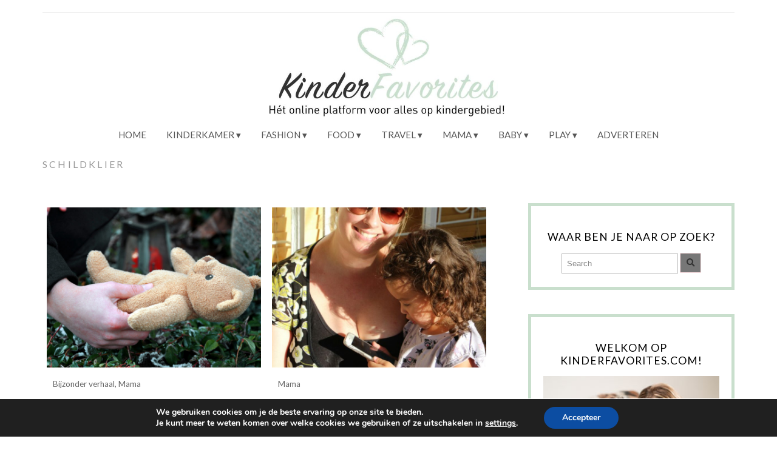

--- FILE ---
content_type: text/html; charset=UTF-8
request_url: https://kinderfavorites.com/tag/schildklier/
body_size: 17857
content:
<!DOCTYPE html>
<!--[if IE 7]><html id="ie7" lang="nl-NL"><![endif]-->
<!--[if IE 8]><html id="ie8" lang="nl-NL"><![endif]-->
<!--[if !(IE 7) | !(IE 8)  ]><!--><html lang="nl-NL"><!--<![endif]-->
<head>
<meta charset="UTF-8" />
<meta http-equiv="X-UA-Compatible" content="IE=Edge,chrome=1" />
<meta name="viewport" content="width=device-width, initial-scale=1.0" />
<link rel="profile" href="http://gmpg.org/xfn/11" />
<link rel="pingback" href="https://kinderfavorites.com/xmlrpc.php" />
<meta name='robots' content='index, follow, max-image-preview:large, max-snippet:-1, max-video-preview:-1' />

	<!-- This site is optimized with the Yoast SEO plugin v26.8 - https://yoast.com/product/yoast-seo-wordpress/ -->
	<title>Schildklier Archieven - Kinderfavorites.com</title>
	<link rel="canonical" href="https://kinderfavorites.com/tag/schildklier/" />
	<meta property="og:locale" content="nl_NL" />
	<meta property="og:type" content="article" />
	<meta property="og:title" content="Schildklier Archieven - Kinderfavorites.com" />
	<meta property="og:url" content="https://kinderfavorites.com/tag/schildklier/" />
	<meta property="og:site_name" content="Kinderfavorites.com" />
	<meta name="twitter:card" content="summary_large_image" />
	<script type="application/ld+json" class="yoast-schema-graph">{"@context":"https://schema.org","@graph":[{"@type":"CollectionPage","@id":"https://kinderfavorites.com/tag/schildklier/","url":"https://kinderfavorites.com/tag/schildklier/","name":"Schildklier Archieven - Kinderfavorites.com","isPartOf":{"@id":"https://kinderfavorites.com/#website"},"primaryImageOfPage":{"@id":"https://kinderfavorites.com/tag/schildklier/#primaryimage"},"image":{"@id":"https://kinderfavorites.com/tag/schildklier/#primaryimage"},"thumbnailUrl":"https://kinderfavorites.com/wp-content/uploads/2018/05/deel-2-groeiachterstand.jpg","breadcrumb":{"@id":"https://kinderfavorites.com/tag/schildklier/#breadcrumb"},"inLanguage":"nl-NL"},{"@type":"ImageObject","inLanguage":"nl-NL","@id":"https://kinderfavorites.com/tag/schildklier/#primaryimage","url":"https://kinderfavorites.com/wp-content/uploads/2018/05/deel-2-groeiachterstand.jpg","contentUrl":"https://kinderfavorites.com/wp-content/uploads/2018/05/deel-2-groeiachterstand.jpg","width":"1000","height":"664"},{"@type":"BreadcrumbList","@id":"https://kinderfavorites.com/tag/schildklier/#breadcrumb","itemListElement":[{"@type":"ListItem","position":1,"name":"Home","item":"https://kinderfavorites.com/"},{"@type":"ListItem","position":2,"name":"Schildklier"}]},{"@type":"WebSite","@id":"https://kinderfavorites.com/#website","url":"https://kinderfavorites.com/","name":"Kinderfavorites.com","description":"Het online platform voor alles op kindergebied!","publisher":{"@id":"https://kinderfavorites.com/#organization"},"potentialAction":[{"@type":"SearchAction","target":{"@type":"EntryPoint","urlTemplate":"https://kinderfavorites.com/?s={search_term_string}"},"query-input":{"@type":"PropertyValueSpecification","valueRequired":true,"valueName":"search_term_string"}}],"inLanguage":"nl-NL"},{"@type":"Organization","@id":"https://kinderfavorites.com/#organization","name":"Kinderfavorites","url":"https://kinderfavorites.com/","logo":{"@type":"ImageObject","inLanguage":"nl-NL","@id":"https://kinderfavorites.com/#/schema/logo/image/","url":"https://kinderfavorites.com/wp-content/uploads/Kinderfavorites-logo-vierkant.jpeg","contentUrl":"https://kinderfavorites.com/wp-content/uploads/Kinderfavorites-logo-vierkant.jpeg","width":960,"height":960,"caption":"Kinderfavorites"},"image":{"@id":"https://kinderfavorites.com/#/schema/logo/image/"},"sameAs":["https://www.facebook.com/Kinderfavorites/","https://www.instagram.com/kinderfavorites/","https://nl.pinterest.com/kinderfavorites/","https://www.youtube.com/channel/UCQN0x7XDc_7amNSJRxD_U0Q"]}]}</script>
	<!-- / Yoast SEO plugin. -->


<link rel='dns-prefetch' href='//www.googletagmanager.com' />
<link rel="alternate" type="application/rss+xml" title="Kinderfavorites.com &raquo; feed" href="https://kinderfavorites.com/feed/" />
<link rel="alternate" type="application/rss+xml" title="Kinderfavorites.com &raquo; reacties feed" href="https://kinderfavorites.com/comments/feed/" />
<link rel="alternate" type="application/rss+xml" title="Kinderfavorites.com &raquo; Schildklier tag feed" href="https://kinderfavorites.com/tag/schildklier/feed/" />
<style id='wp-img-auto-sizes-contain-inline-css' type='text/css'>
img:is([sizes=auto i],[sizes^="auto," i]){contain-intrinsic-size:3000px 1500px}
/*# sourceURL=wp-img-auto-sizes-contain-inline-css */
</style>
<link rel='stylesheet' id='ace-style-css' href='https://kinderfavorites.com/wp-content/themes/Isabelle/style.css?ver=6.9' type='text/css' media='all' />
<link rel='stylesheet' id='sbi_styles-css' href='https://kinderfavorites.com/wp-content/plugins/instagram-feed/css/sbi-styles.min.css?ver=6.10.0' type='text/css' media='all' />
<style id='wp-emoji-styles-inline-css' type='text/css'>

	img.wp-smiley, img.emoji {
		display: inline !important;
		border: none !important;
		box-shadow: none !important;
		height: 1em !important;
		width: 1em !important;
		margin: 0 0.07em !important;
		vertical-align: -0.1em !important;
		background: none !important;
		padding: 0 !important;
	}
/*# sourceURL=wp-emoji-styles-inline-css */
</style>
<style id='wp-block-library-inline-css' type='text/css'>
:root{--wp-block-synced-color:#7a00df;--wp-block-synced-color--rgb:122,0,223;--wp-bound-block-color:var(--wp-block-synced-color);--wp-editor-canvas-background:#ddd;--wp-admin-theme-color:#007cba;--wp-admin-theme-color--rgb:0,124,186;--wp-admin-theme-color-darker-10:#006ba1;--wp-admin-theme-color-darker-10--rgb:0,107,160.5;--wp-admin-theme-color-darker-20:#005a87;--wp-admin-theme-color-darker-20--rgb:0,90,135;--wp-admin-border-width-focus:2px}@media (min-resolution:192dpi){:root{--wp-admin-border-width-focus:1.5px}}.wp-element-button{cursor:pointer}:root .has-very-light-gray-background-color{background-color:#eee}:root .has-very-dark-gray-background-color{background-color:#313131}:root .has-very-light-gray-color{color:#eee}:root .has-very-dark-gray-color{color:#313131}:root .has-vivid-green-cyan-to-vivid-cyan-blue-gradient-background{background:linear-gradient(135deg,#00d084,#0693e3)}:root .has-purple-crush-gradient-background{background:linear-gradient(135deg,#34e2e4,#4721fb 50%,#ab1dfe)}:root .has-hazy-dawn-gradient-background{background:linear-gradient(135deg,#faaca8,#dad0ec)}:root .has-subdued-olive-gradient-background{background:linear-gradient(135deg,#fafae1,#67a671)}:root .has-atomic-cream-gradient-background{background:linear-gradient(135deg,#fdd79a,#004a59)}:root .has-nightshade-gradient-background{background:linear-gradient(135deg,#330968,#31cdcf)}:root .has-midnight-gradient-background{background:linear-gradient(135deg,#020381,#2874fc)}:root{--wp--preset--font-size--normal:16px;--wp--preset--font-size--huge:42px}.has-regular-font-size{font-size:1em}.has-larger-font-size{font-size:2.625em}.has-normal-font-size{font-size:var(--wp--preset--font-size--normal)}.has-huge-font-size{font-size:var(--wp--preset--font-size--huge)}.has-text-align-center{text-align:center}.has-text-align-left{text-align:left}.has-text-align-right{text-align:right}.has-fit-text{white-space:nowrap!important}#end-resizable-editor-section{display:none}.aligncenter{clear:both}.items-justified-left{justify-content:flex-start}.items-justified-center{justify-content:center}.items-justified-right{justify-content:flex-end}.items-justified-space-between{justify-content:space-between}.screen-reader-text{border:0;clip-path:inset(50%);height:1px;margin:-1px;overflow:hidden;padding:0;position:absolute;width:1px;word-wrap:normal!important}.screen-reader-text:focus{background-color:#ddd;clip-path:none;color:#444;display:block;font-size:1em;height:auto;left:5px;line-height:normal;padding:15px 23px 14px;text-decoration:none;top:5px;width:auto;z-index:100000}html :where(.has-border-color){border-style:solid}html :where([style*=border-top-color]){border-top-style:solid}html :where([style*=border-right-color]){border-right-style:solid}html :where([style*=border-bottom-color]){border-bottom-style:solid}html :where([style*=border-left-color]){border-left-style:solid}html :where([style*=border-width]){border-style:solid}html :where([style*=border-top-width]){border-top-style:solid}html :where([style*=border-right-width]){border-right-style:solid}html :where([style*=border-bottom-width]){border-bottom-style:solid}html :where([style*=border-left-width]){border-left-style:solid}html :where(img[class*=wp-image-]){height:auto;max-width:100%}:where(figure){margin:0 0 1em}html :where(.is-position-sticky){--wp-admin--admin-bar--position-offset:var(--wp-admin--admin-bar--height,0px)}@media screen and (max-width:600px){html :where(.is-position-sticky){--wp-admin--admin-bar--position-offset:0px}}

/*# sourceURL=wp-block-library-inline-css */
</style><style id='wp-block-image-inline-css' type='text/css'>
.wp-block-image>a,.wp-block-image>figure>a{display:inline-block}.wp-block-image img{box-sizing:border-box;height:auto;max-width:100%;vertical-align:bottom}@media not (prefers-reduced-motion){.wp-block-image img.hide{visibility:hidden}.wp-block-image img.show{animation:show-content-image .4s}}.wp-block-image[style*=border-radius] img,.wp-block-image[style*=border-radius]>a{border-radius:inherit}.wp-block-image.has-custom-border img{box-sizing:border-box}.wp-block-image.aligncenter{text-align:center}.wp-block-image.alignfull>a,.wp-block-image.alignwide>a{width:100%}.wp-block-image.alignfull img,.wp-block-image.alignwide img{height:auto;width:100%}.wp-block-image .aligncenter,.wp-block-image .alignleft,.wp-block-image .alignright,.wp-block-image.aligncenter,.wp-block-image.alignleft,.wp-block-image.alignright{display:table}.wp-block-image .aligncenter>figcaption,.wp-block-image .alignleft>figcaption,.wp-block-image .alignright>figcaption,.wp-block-image.aligncenter>figcaption,.wp-block-image.alignleft>figcaption,.wp-block-image.alignright>figcaption{caption-side:bottom;display:table-caption}.wp-block-image .alignleft{float:left;margin:.5em 1em .5em 0}.wp-block-image .alignright{float:right;margin:.5em 0 .5em 1em}.wp-block-image .aligncenter{margin-left:auto;margin-right:auto}.wp-block-image :where(figcaption){margin-bottom:1em;margin-top:.5em}.wp-block-image.is-style-circle-mask img{border-radius:9999px}@supports ((-webkit-mask-image:none) or (mask-image:none)) or (-webkit-mask-image:none){.wp-block-image.is-style-circle-mask img{border-radius:0;-webkit-mask-image:url('data:image/svg+xml;utf8,<svg viewBox="0 0 100 100" xmlns="http://www.w3.org/2000/svg"><circle cx="50" cy="50" r="50"/></svg>');mask-image:url('data:image/svg+xml;utf8,<svg viewBox="0 0 100 100" xmlns="http://www.w3.org/2000/svg"><circle cx="50" cy="50" r="50"/></svg>');mask-mode:alpha;-webkit-mask-position:center;mask-position:center;-webkit-mask-repeat:no-repeat;mask-repeat:no-repeat;-webkit-mask-size:contain;mask-size:contain}}:root :where(.wp-block-image.is-style-rounded img,.wp-block-image .is-style-rounded img){border-radius:9999px}.wp-block-image figure{margin:0}.wp-lightbox-container{display:flex;flex-direction:column;position:relative}.wp-lightbox-container img{cursor:zoom-in}.wp-lightbox-container img:hover+button{opacity:1}.wp-lightbox-container button{align-items:center;backdrop-filter:blur(16px) saturate(180%);background-color:#5a5a5a40;border:none;border-radius:4px;cursor:zoom-in;display:flex;height:20px;justify-content:center;opacity:0;padding:0;position:absolute;right:16px;text-align:center;top:16px;width:20px;z-index:100}@media not (prefers-reduced-motion){.wp-lightbox-container button{transition:opacity .2s ease}}.wp-lightbox-container button:focus-visible{outline:3px auto #5a5a5a40;outline:3px auto -webkit-focus-ring-color;outline-offset:3px}.wp-lightbox-container button:hover{cursor:pointer;opacity:1}.wp-lightbox-container button:focus{opacity:1}.wp-lightbox-container button:focus,.wp-lightbox-container button:hover,.wp-lightbox-container button:not(:hover):not(:active):not(.has-background){background-color:#5a5a5a40;border:none}.wp-lightbox-overlay{box-sizing:border-box;cursor:zoom-out;height:100vh;left:0;overflow:hidden;position:fixed;top:0;visibility:hidden;width:100%;z-index:100000}.wp-lightbox-overlay .close-button{align-items:center;cursor:pointer;display:flex;justify-content:center;min-height:40px;min-width:40px;padding:0;position:absolute;right:calc(env(safe-area-inset-right) + 16px);top:calc(env(safe-area-inset-top) + 16px);z-index:5000000}.wp-lightbox-overlay .close-button:focus,.wp-lightbox-overlay .close-button:hover,.wp-lightbox-overlay .close-button:not(:hover):not(:active):not(.has-background){background:none;border:none}.wp-lightbox-overlay .lightbox-image-container{height:var(--wp--lightbox-container-height);left:50%;overflow:hidden;position:absolute;top:50%;transform:translate(-50%,-50%);transform-origin:top left;width:var(--wp--lightbox-container-width);z-index:9999999999}.wp-lightbox-overlay .wp-block-image{align-items:center;box-sizing:border-box;display:flex;height:100%;justify-content:center;margin:0;position:relative;transform-origin:0 0;width:100%;z-index:3000000}.wp-lightbox-overlay .wp-block-image img{height:var(--wp--lightbox-image-height);min-height:var(--wp--lightbox-image-height);min-width:var(--wp--lightbox-image-width);width:var(--wp--lightbox-image-width)}.wp-lightbox-overlay .wp-block-image figcaption{display:none}.wp-lightbox-overlay button{background:none;border:none}.wp-lightbox-overlay .scrim{background-color:#fff;height:100%;opacity:.9;position:absolute;width:100%;z-index:2000000}.wp-lightbox-overlay.active{visibility:visible}@media not (prefers-reduced-motion){.wp-lightbox-overlay.active{animation:turn-on-visibility .25s both}.wp-lightbox-overlay.active img{animation:turn-on-visibility .35s both}.wp-lightbox-overlay.show-closing-animation:not(.active){animation:turn-off-visibility .35s both}.wp-lightbox-overlay.show-closing-animation:not(.active) img{animation:turn-off-visibility .25s both}.wp-lightbox-overlay.zoom.active{animation:none;opacity:1;visibility:visible}.wp-lightbox-overlay.zoom.active .lightbox-image-container{animation:lightbox-zoom-in .4s}.wp-lightbox-overlay.zoom.active .lightbox-image-container img{animation:none}.wp-lightbox-overlay.zoom.active .scrim{animation:turn-on-visibility .4s forwards}.wp-lightbox-overlay.zoom.show-closing-animation:not(.active){animation:none}.wp-lightbox-overlay.zoom.show-closing-animation:not(.active) .lightbox-image-container{animation:lightbox-zoom-out .4s}.wp-lightbox-overlay.zoom.show-closing-animation:not(.active) .lightbox-image-container img{animation:none}.wp-lightbox-overlay.zoom.show-closing-animation:not(.active) .scrim{animation:turn-off-visibility .4s forwards}}@keyframes show-content-image{0%{visibility:hidden}99%{visibility:hidden}to{visibility:visible}}@keyframes turn-on-visibility{0%{opacity:0}to{opacity:1}}@keyframes turn-off-visibility{0%{opacity:1;visibility:visible}99%{opacity:0;visibility:visible}to{opacity:0;visibility:hidden}}@keyframes lightbox-zoom-in{0%{transform:translate(calc((-100vw + var(--wp--lightbox-scrollbar-width))/2 + var(--wp--lightbox-initial-left-position)),calc(-50vh + var(--wp--lightbox-initial-top-position))) scale(var(--wp--lightbox-scale))}to{transform:translate(-50%,-50%) scale(1)}}@keyframes lightbox-zoom-out{0%{transform:translate(-50%,-50%) scale(1);visibility:visible}99%{visibility:visible}to{transform:translate(calc((-100vw + var(--wp--lightbox-scrollbar-width))/2 + var(--wp--lightbox-initial-left-position)),calc(-50vh + var(--wp--lightbox-initial-top-position))) scale(var(--wp--lightbox-scale));visibility:hidden}}
/*# sourceURL=https://kinderfavorites.com/wp-includes/blocks/image/style.min.css */
</style>
<style id='wp-block-paragraph-inline-css' type='text/css'>
.is-small-text{font-size:.875em}.is-regular-text{font-size:1em}.is-large-text{font-size:2.25em}.is-larger-text{font-size:3em}.has-drop-cap:not(:focus):first-letter{float:left;font-size:8.4em;font-style:normal;font-weight:100;line-height:.68;margin:.05em .1em 0 0;text-transform:uppercase}body.rtl .has-drop-cap:not(:focus):first-letter{float:none;margin-left:.1em}p.has-drop-cap.has-background{overflow:hidden}:root :where(p.has-background){padding:1.25em 2.375em}:where(p.has-text-color:not(.has-link-color)) a{color:inherit}p.has-text-align-left[style*="writing-mode:vertical-lr"],p.has-text-align-right[style*="writing-mode:vertical-rl"]{rotate:180deg}
/*# sourceURL=https://kinderfavorites.com/wp-includes/blocks/paragraph/style.min.css */
</style>
<style id='global-styles-inline-css' type='text/css'>
:root{--wp--preset--aspect-ratio--square: 1;--wp--preset--aspect-ratio--4-3: 4/3;--wp--preset--aspect-ratio--3-4: 3/4;--wp--preset--aspect-ratio--3-2: 3/2;--wp--preset--aspect-ratio--2-3: 2/3;--wp--preset--aspect-ratio--16-9: 16/9;--wp--preset--aspect-ratio--9-16: 9/16;--wp--preset--color--black: #000000;--wp--preset--color--cyan-bluish-gray: #abb8c3;--wp--preset--color--white: #ffffff;--wp--preset--color--pale-pink: #f78da7;--wp--preset--color--vivid-red: #cf2e2e;--wp--preset--color--luminous-vivid-orange: #ff6900;--wp--preset--color--luminous-vivid-amber: #fcb900;--wp--preset--color--light-green-cyan: #7bdcb5;--wp--preset--color--vivid-green-cyan: #00d084;--wp--preset--color--pale-cyan-blue: #8ed1fc;--wp--preset--color--vivid-cyan-blue: #0693e3;--wp--preset--color--vivid-purple: #9b51e0;--wp--preset--gradient--vivid-cyan-blue-to-vivid-purple: linear-gradient(135deg,rgb(6,147,227) 0%,rgb(155,81,224) 100%);--wp--preset--gradient--light-green-cyan-to-vivid-green-cyan: linear-gradient(135deg,rgb(122,220,180) 0%,rgb(0,208,130) 100%);--wp--preset--gradient--luminous-vivid-amber-to-luminous-vivid-orange: linear-gradient(135deg,rgb(252,185,0) 0%,rgb(255,105,0) 100%);--wp--preset--gradient--luminous-vivid-orange-to-vivid-red: linear-gradient(135deg,rgb(255,105,0) 0%,rgb(207,46,46) 100%);--wp--preset--gradient--very-light-gray-to-cyan-bluish-gray: linear-gradient(135deg,rgb(238,238,238) 0%,rgb(169,184,195) 100%);--wp--preset--gradient--cool-to-warm-spectrum: linear-gradient(135deg,rgb(74,234,220) 0%,rgb(151,120,209) 20%,rgb(207,42,186) 40%,rgb(238,44,130) 60%,rgb(251,105,98) 80%,rgb(254,248,76) 100%);--wp--preset--gradient--blush-light-purple: linear-gradient(135deg,rgb(255,206,236) 0%,rgb(152,150,240) 100%);--wp--preset--gradient--blush-bordeaux: linear-gradient(135deg,rgb(254,205,165) 0%,rgb(254,45,45) 50%,rgb(107,0,62) 100%);--wp--preset--gradient--luminous-dusk: linear-gradient(135deg,rgb(255,203,112) 0%,rgb(199,81,192) 50%,rgb(65,88,208) 100%);--wp--preset--gradient--pale-ocean: linear-gradient(135deg,rgb(255,245,203) 0%,rgb(182,227,212) 50%,rgb(51,167,181) 100%);--wp--preset--gradient--electric-grass: linear-gradient(135deg,rgb(202,248,128) 0%,rgb(113,206,126) 100%);--wp--preset--gradient--midnight: linear-gradient(135deg,rgb(2,3,129) 0%,rgb(40,116,252) 100%);--wp--preset--font-size--small: 13px;--wp--preset--font-size--medium: 20px;--wp--preset--font-size--large: 36px;--wp--preset--font-size--x-large: 42px;--wp--preset--spacing--20: 0.44rem;--wp--preset--spacing--30: 0.67rem;--wp--preset--spacing--40: 1rem;--wp--preset--spacing--50: 1.5rem;--wp--preset--spacing--60: 2.25rem;--wp--preset--spacing--70: 3.38rem;--wp--preset--spacing--80: 5.06rem;--wp--preset--shadow--natural: 6px 6px 9px rgba(0, 0, 0, 0.2);--wp--preset--shadow--deep: 12px 12px 50px rgba(0, 0, 0, 0.4);--wp--preset--shadow--sharp: 6px 6px 0px rgba(0, 0, 0, 0.2);--wp--preset--shadow--outlined: 6px 6px 0px -3px rgb(255, 255, 255), 6px 6px rgb(0, 0, 0);--wp--preset--shadow--crisp: 6px 6px 0px rgb(0, 0, 0);}:where(.is-layout-flex){gap: 0.5em;}:where(.is-layout-grid){gap: 0.5em;}body .is-layout-flex{display: flex;}.is-layout-flex{flex-wrap: wrap;align-items: center;}.is-layout-flex > :is(*, div){margin: 0;}body .is-layout-grid{display: grid;}.is-layout-grid > :is(*, div){margin: 0;}:where(.wp-block-columns.is-layout-flex){gap: 2em;}:where(.wp-block-columns.is-layout-grid){gap: 2em;}:where(.wp-block-post-template.is-layout-flex){gap: 1.25em;}:where(.wp-block-post-template.is-layout-grid){gap: 1.25em;}.has-black-color{color: var(--wp--preset--color--black) !important;}.has-cyan-bluish-gray-color{color: var(--wp--preset--color--cyan-bluish-gray) !important;}.has-white-color{color: var(--wp--preset--color--white) !important;}.has-pale-pink-color{color: var(--wp--preset--color--pale-pink) !important;}.has-vivid-red-color{color: var(--wp--preset--color--vivid-red) !important;}.has-luminous-vivid-orange-color{color: var(--wp--preset--color--luminous-vivid-orange) !important;}.has-luminous-vivid-amber-color{color: var(--wp--preset--color--luminous-vivid-amber) !important;}.has-light-green-cyan-color{color: var(--wp--preset--color--light-green-cyan) !important;}.has-vivid-green-cyan-color{color: var(--wp--preset--color--vivid-green-cyan) !important;}.has-pale-cyan-blue-color{color: var(--wp--preset--color--pale-cyan-blue) !important;}.has-vivid-cyan-blue-color{color: var(--wp--preset--color--vivid-cyan-blue) !important;}.has-vivid-purple-color{color: var(--wp--preset--color--vivid-purple) !important;}.has-black-background-color{background-color: var(--wp--preset--color--black) !important;}.has-cyan-bluish-gray-background-color{background-color: var(--wp--preset--color--cyan-bluish-gray) !important;}.has-white-background-color{background-color: var(--wp--preset--color--white) !important;}.has-pale-pink-background-color{background-color: var(--wp--preset--color--pale-pink) !important;}.has-vivid-red-background-color{background-color: var(--wp--preset--color--vivid-red) !important;}.has-luminous-vivid-orange-background-color{background-color: var(--wp--preset--color--luminous-vivid-orange) !important;}.has-luminous-vivid-amber-background-color{background-color: var(--wp--preset--color--luminous-vivid-amber) !important;}.has-light-green-cyan-background-color{background-color: var(--wp--preset--color--light-green-cyan) !important;}.has-vivid-green-cyan-background-color{background-color: var(--wp--preset--color--vivid-green-cyan) !important;}.has-pale-cyan-blue-background-color{background-color: var(--wp--preset--color--pale-cyan-blue) !important;}.has-vivid-cyan-blue-background-color{background-color: var(--wp--preset--color--vivid-cyan-blue) !important;}.has-vivid-purple-background-color{background-color: var(--wp--preset--color--vivid-purple) !important;}.has-black-border-color{border-color: var(--wp--preset--color--black) !important;}.has-cyan-bluish-gray-border-color{border-color: var(--wp--preset--color--cyan-bluish-gray) !important;}.has-white-border-color{border-color: var(--wp--preset--color--white) !important;}.has-pale-pink-border-color{border-color: var(--wp--preset--color--pale-pink) !important;}.has-vivid-red-border-color{border-color: var(--wp--preset--color--vivid-red) !important;}.has-luminous-vivid-orange-border-color{border-color: var(--wp--preset--color--luminous-vivid-orange) !important;}.has-luminous-vivid-amber-border-color{border-color: var(--wp--preset--color--luminous-vivid-amber) !important;}.has-light-green-cyan-border-color{border-color: var(--wp--preset--color--light-green-cyan) !important;}.has-vivid-green-cyan-border-color{border-color: var(--wp--preset--color--vivid-green-cyan) !important;}.has-pale-cyan-blue-border-color{border-color: var(--wp--preset--color--pale-cyan-blue) !important;}.has-vivid-cyan-blue-border-color{border-color: var(--wp--preset--color--vivid-cyan-blue) !important;}.has-vivid-purple-border-color{border-color: var(--wp--preset--color--vivid-purple) !important;}.has-vivid-cyan-blue-to-vivid-purple-gradient-background{background: var(--wp--preset--gradient--vivid-cyan-blue-to-vivid-purple) !important;}.has-light-green-cyan-to-vivid-green-cyan-gradient-background{background: var(--wp--preset--gradient--light-green-cyan-to-vivid-green-cyan) !important;}.has-luminous-vivid-amber-to-luminous-vivid-orange-gradient-background{background: var(--wp--preset--gradient--luminous-vivid-amber-to-luminous-vivid-orange) !important;}.has-luminous-vivid-orange-to-vivid-red-gradient-background{background: var(--wp--preset--gradient--luminous-vivid-orange-to-vivid-red) !important;}.has-very-light-gray-to-cyan-bluish-gray-gradient-background{background: var(--wp--preset--gradient--very-light-gray-to-cyan-bluish-gray) !important;}.has-cool-to-warm-spectrum-gradient-background{background: var(--wp--preset--gradient--cool-to-warm-spectrum) !important;}.has-blush-light-purple-gradient-background{background: var(--wp--preset--gradient--blush-light-purple) !important;}.has-blush-bordeaux-gradient-background{background: var(--wp--preset--gradient--blush-bordeaux) !important;}.has-luminous-dusk-gradient-background{background: var(--wp--preset--gradient--luminous-dusk) !important;}.has-pale-ocean-gradient-background{background: var(--wp--preset--gradient--pale-ocean) !important;}.has-electric-grass-gradient-background{background: var(--wp--preset--gradient--electric-grass) !important;}.has-midnight-gradient-background{background: var(--wp--preset--gradient--midnight) !important;}.has-small-font-size{font-size: var(--wp--preset--font-size--small) !important;}.has-medium-font-size{font-size: var(--wp--preset--font-size--medium) !important;}.has-large-font-size{font-size: var(--wp--preset--font-size--large) !important;}.has-x-large-font-size{font-size: var(--wp--preset--font-size--x-large) !important;}
/*# sourceURL=global-styles-inline-css */
</style>

<style id='classic-theme-styles-inline-css' type='text/css'>
/*! This file is auto-generated */
.wp-block-button__link{color:#fff;background-color:#32373c;border-radius:9999px;box-shadow:none;text-decoration:none;padding:calc(.667em + 2px) calc(1.333em + 2px);font-size:1.125em}.wp-block-file__button{background:#32373c;color:#fff;text-decoration:none}
/*# sourceURL=/wp-includes/css/classic-themes.min.css */
</style>
<link rel='stylesheet' id='fb-widget-frontend-style-css' href='https://kinderfavorites.com/wp-content/plugins/facebook-pagelike-widget/assets/css/style.css?ver=1.0.0' type='text/css' media='all' />
<link rel='stylesheet' id='pzz-public-css' href='https://kinderfavorites.com/wp-content/plugins/linkpizza-manager/public/css/pzz-public.css?ver=5.5.3' type='text/css' media='all' />
<link rel='stylesheet' id='colorbox-css' href='https://kinderfavorites.com/wp-content/themes/Isabelle/js/colorbox/colorbox.css?ver=6.9' type='text/css' media='all' />
<link rel='stylesheet' id='dashicons-css' href='https://kinderfavorites.com/wp-includes/css/dashicons.min.css?ver=6.9' type='text/css' media='all' />
<link rel='stylesheet' id='moove_gdpr_frontend-css' href='https://kinderfavorites.com/wp-content/plugins/gdpr-cookie-compliance/dist/styles/gdpr-main.css?ver=5.0.9' type='text/css' media='all' />
<style id='moove_gdpr_frontend-inline-css' type='text/css'>
#moove_gdpr_cookie_modal,#moove_gdpr_cookie_info_bar,.gdpr_cookie_settings_shortcode_content{font-family:&#039;Nunito&#039;,sans-serif}#moove_gdpr_save_popup_settings_button{background-color:#373737;color:#fff}#moove_gdpr_save_popup_settings_button:hover{background-color:#000}#moove_gdpr_cookie_info_bar .moove-gdpr-info-bar-container .moove-gdpr-info-bar-content a.mgbutton,#moove_gdpr_cookie_info_bar .moove-gdpr-info-bar-container .moove-gdpr-info-bar-content button.mgbutton{background-color:#0C4DA2}#moove_gdpr_cookie_modal .moove-gdpr-modal-content .moove-gdpr-modal-footer-content .moove-gdpr-button-holder a.mgbutton,#moove_gdpr_cookie_modal .moove-gdpr-modal-content .moove-gdpr-modal-footer-content .moove-gdpr-button-holder button.mgbutton,.gdpr_cookie_settings_shortcode_content .gdpr-shr-button.button-green{background-color:#0C4DA2;border-color:#0C4DA2}#moove_gdpr_cookie_modal .moove-gdpr-modal-content .moove-gdpr-modal-footer-content .moove-gdpr-button-holder a.mgbutton:hover,#moove_gdpr_cookie_modal .moove-gdpr-modal-content .moove-gdpr-modal-footer-content .moove-gdpr-button-holder button.mgbutton:hover,.gdpr_cookie_settings_shortcode_content .gdpr-shr-button.button-green:hover{background-color:#fff;color:#0C4DA2}#moove_gdpr_cookie_modal .moove-gdpr-modal-content .moove-gdpr-modal-close i,#moove_gdpr_cookie_modal .moove-gdpr-modal-content .moove-gdpr-modal-close span.gdpr-icon{background-color:#0C4DA2;border:1px solid #0C4DA2}#moove_gdpr_cookie_info_bar span.moove-gdpr-infobar-allow-all.focus-g,#moove_gdpr_cookie_info_bar span.moove-gdpr-infobar-allow-all:focus,#moove_gdpr_cookie_info_bar button.moove-gdpr-infobar-allow-all.focus-g,#moove_gdpr_cookie_info_bar button.moove-gdpr-infobar-allow-all:focus,#moove_gdpr_cookie_info_bar span.moove-gdpr-infobar-reject-btn.focus-g,#moove_gdpr_cookie_info_bar span.moove-gdpr-infobar-reject-btn:focus,#moove_gdpr_cookie_info_bar button.moove-gdpr-infobar-reject-btn.focus-g,#moove_gdpr_cookie_info_bar button.moove-gdpr-infobar-reject-btn:focus,#moove_gdpr_cookie_info_bar span.change-settings-button.focus-g,#moove_gdpr_cookie_info_bar span.change-settings-button:focus,#moove_gdpr_cookie_info_bar button.change-settings-button.focus-g,#moove_gdpr_cookie_info_bar button.change-settings-button:focus{-webkit-box-shadow:0 0 1px 3px #0C4DA2;-moz-box-shadow:0 0 1px 3px #0C4DA2;box-shadow:0 0 1px 3px #0C4DA2}#moove_gdpr_cookie_modal .moove-gdpr-modal-content .moove-gdpr-modal-close i:hover,#moove_gdpr_cookie_modal .moove-gdpr-modal-content .moove-gdpr-modal-close span.gdpr-icon:hover,#moove_gdpr_cookie_info_bar span[data-href]>u.change-settings-button{color:#0C4DA2}#moove_gdpr_cookie_modal .moove-gdpr-modal-content .moove-gdpr-modal-left-content #moove-gdpr-menu li.menu-item-selected a span.gdpr-icon,#moove_gdpr_cookie_modal .moove-gdpr-modal-content .moove-gdpr-modal-left-content #moove-gdpr-menu li.menu-item-selected button span.gdpr-icon{color:inherit}#moove_gdpr_cookie_modal .moove-gdpr-modal-content .moove-gdpr-modal-left-content #moove-gdpr-menu li a span.gdpr-icon,#moove_gdpr_cookie_modal .moove-gdpr-modal-content .moove-gdpr-modal-left-content #moove-gdpr-menu li button span.gdpr-icon{color:inherit}#moove_gdpr_cookie_modal .gdpr-acc-link{line-height:0;font-size:0;color:transparent;position:absolute}#moove_gdpr_cookie_modal .moove-gdpr-modal-content .moove-gdpr-modal-close:hover i,#moove_gdpr_cookie_modal .moove-gdpr-modal-content .moove-gdpr-modal-left-content #moove-gdpr-menu li a,#moove_gdpr_cookie_modal .moove-gdpr-modal-content .moove-gdpr-modal-left-content #moove-gdpr-menu li button,#moove_gdpr_cookie_modal .moove-gdpr-modal-content .moove-gdpr-modal-left-content #moove-gdpr-menu li button i,#moove_gdpr_cookie_modal .moove-gdpr-modal-content .moove-gdpr-modal-left-content #moove-gdpr-menu li a i,#moove_gdpr_cookie_modal .moove-gdpr-modal-content .moove-gdpr-tab-main .moove-gdpr-tab-main-content a:hover,#moove_gdpr_cookie_info_bar.moove-gdpr-dark-scheme .moove-gdpr-info-bar-container .moove-gdpr-info-bar-content a.mgbutton:hover,#moove_gdpr_cookie_info_bar.moove-gdpr-dark-scheme .moove-gdpr-info-bar-container .moove-gdpr-info-bar-content button.mgbutton:hover,#moove_gdpr_cookie_info_bar.moove-gdpr-dark-scheme .moove-gdpr-info-bar-container .moove-gdpr-info-bar-content a:hover,#moove_gdpr_cookie_info_bar.moove-gdpr-dark-scheme .moove-gdpr-info-bar-container .moove-gdpr-info-bar-content button:hover,#moove_gdpr_cookie_info_bar.moove-gdpr-dark-scheme .moove-gdpr-info-bar-container .moove-gdpr-info-bar-content span.change-settings-button:hover,#moove_gdpr_cookie_info_bar.moove-gdpr-dark-scheme .moove-gdpr-info-bar-container .moove-gdpr-info-bar-content button.change-settings-button:hover,#moove_gdpr_cookie_info_bar.moove-gdpr-dark-scheme .moove-gdpr-info-bar-container .moove-gdpr-info-bar-content u.change-settings-button:hover,#moove_gdpr_cookie_info_bar span[data-href]>u.change-settings-button,#moove_gdpr_cookie_info_bar.moove-gdpr-dark-scheme .moove-gdpr-info-bar-container .moove-gdpr-info-bar-content a.mgbutton.focus-g,#moove_gdpr_cookie_info_bar.moove-gdpr-dark-scheme .moove-gdpr-info-bar-container .moove-gdpr-info-bar-content button.mgbutton.focus-g,#moove_gdpr_cookie_info_bar.moove-gdpr-dark-scheme .moove-gdpr-info-bar-container .moove-gdpr-info-bar-content a.focus-g,#moove_gdpr_cookie_info_bar.moove-gdpr-dark-scheme .moove-gdpr-info-bar-container .moove-gdpr-info-bar-content button.focus-g,#moove_gdpr_cookie_info_bar.moove-gdpr-dark-scheme .moove-gdpr-info-bar-container .moove-gdpr-info-bar-content a.mgbutton:focus,#moove_gdpr_cookie_info_bar.moove-gdpr-dark-scheme .moove-gdpr-info-bar-container .moove-gdpr-info-bar-content button.mgbutton:focus,#moove_gdpr_cookie_info_bar.moove-gdpr-dark-scheme .moove-gdpr-info-bar-container .moove-gdpr-info-bar-content a:focus,#moove_gdpr_cookie_info_bar.moove-gdpr-dark-scheme .moove-gdpr-info-bar-container .moove-gdpr-info-bar-content button:focus,#moove_gdpr_cookie_info_bar.moove-gdpr-dark-scheme .moove-gdpr-info-bar-container .moove-gdpr-info-bar-content span.change-settings-button.focus-g,span.change-settings-button:focus,button.change-settings-button.focus-g,button.change-settings-button:focus,#moove_gdpr_cookie_info_bar.moove-gdpr-dark-scheme .moove-gdpr-info-bar-container .moove-gdpr-info-bar-content u.change-settings-button.focus-g,#moove_gdpr_cookie_info_bar.moove-gdpr-dark-scheme .moove-gdpr-info-bar-container .moove-gdpr-info-bar-content u.change-settings-button:focus{color:#0C4DA2}#moove_gdpr_cookie_modal .moove-gdpr-branding.focus-g span,#moove_gdpr_cookie_modal .moove-gdpr-modal-content .moove-gdpr-tab-main a.focus-g,#moove_gdpr_cookie_modal .moove-gdpr-modal-content .moove-gdpr-tab-main .gdpr-cd-details-toggle.focus-g{color:#0C4DA2}#moove_gdpr_cookie_modal.gdpr_lightbox-hide{display:none}
/*# sourceURL=moove_gdpr_frontend-inline-css */
</style>
<script type="text/javascript" src="https://kinderfavorites.com/wp-includes/js/jquery/jquery.min.js?ver=3.7.1" id="jquery-core-js"></script>
<script type="text/javascript" src="https://kinderfavorites.com/wp-includes/js/jquery/jquery-migrate.min.js?ver=3.4.1" id="jquery-migrate-js"></script>
<script type="text/javascript" src="https://kinderfavorites.com/wp-content/themes/Isabelle/js/scripts.js" id="scripts-js"></script>

<!-- Google tag (gtag.js) snippet toegevoegd door Site Kit -->
<!-- Google Analytics snippet toegevoegd door Site Kit -->
<script type="text/javascript" src="https://www.googletagmanager.com/gtag/js?id=G-MESGK44778" id="google_gtagjs-js" async></script>
<script type="text/javascript" id="google_gtagjs-js-after">
/* <![CDATA[ */
window.dataLayer = window.dataLayer || [];function gtag(){dataLayer.push(arguments);}
gtag("set","linker",{"domains":["kinderfavorites.com"]});
gtag("js", new Date());
gtag("set", "developer_id.dZTNiMT", true);
gtag("config", "G-MESGK44778");
//# sourceURL=google_gtagjs-js-after
/* ]]> */
</script>
<link rel="https://api.w.org/" href="https://kinderfavorites.com/wp-json/" /><link rel="alternate" title="JSON" type="application/json" href="https://kinderfavorites.com/wp-json/wp/v2/tags/2083" /><link rel="EditURI" type="application/rsd+xml" title="RSD" href="https://kinderfavorites.com/xmlrpc.php?rsd" />
<meta name="generator" content="WordPress 6.9" />
<meta name="generator" content="Site Kit by Google 1.170.0" />		
		<script>
						
			
			
			(function(p,z,Z){
				z=p.createElement("script");z.async=1;
				z.src="//pzz.io/pzz.js?uid=62721&host="+p.domain;
				(p.head||p.documentElement).insertBefore(z,Z);
			})(document);
		</script>
				<script type="text/javascript" async defer data-pin-color="red"  data-pin-height="28"  data-pin-hover="true"
			src="https://kinderfavorites.com/wp-content/plugins/pinterest-pin-it-button-on-image-hover-and-post/js/pinit.js"></script>
		
  <style type="text/css">

    ul.social-icons .fa-twitter {background: #cccccc;}    ul.social-icons .fa-facebook {background: #cccccc;}    ul.social-icons .fa-envelope {background: #cccccc;}    ul.social-icons .fa-rss {background: #cccccc;}    ul.social-icons .fa-google-plus {background: #cccccc;}    ul.social-icons .fa-flickr {background: #cccccc;}    ul.social-icons .fa-linkedin {background: #cccccc;}    ul.social-icons .fa-youtube {background: #cccccc;}    ul.social-icons .fa-vimeo-square {background: #cccccc;}    ul.social-icons .fa-instagram {background: #cccccc;}    ul.social-icons .fa-plus {background: #cccccc;}    ul.social-icons .fa-pinterest {background: #cccccc;}    ul.social-icons .fa-tumblr {background: #cccccc;}	ul.social-icons .fa-houzz {background: #cccccc;}
    ul.social-icons .fa-twitter:hover {background: #269dd5;}    ul.social-icons .fa-facebook:hover {background: #0c42b2;}    ul.social-icons .fa-envelope:hover {background: #aaaaaa;}    ul.social-icons .fa-rss:hover {background: #f49000;}    ul.social-icons .fa-google-plus:hover {background: #fd3000;}    ul.social-icons .fa-flickr:hover {background: #fc0077;}    ul.social-icons .fa-linkedin:hover {background: #0d5a7b;}    ul.social-icons .fa-youtube:hover {background: #ff0000;}    ul.social-icons .fa-vimeo-square:hover {background: #00c1f8;}    ul.social-icons .fa-instagram:hover {background: #194f7a;}    ul.social-icons .fa-plus:hover {background: #00c4fd;}    ul.social-icons .fa-pinterest:hover {background: #c70505;}    ul.social-icons .fa-tumblr:hover {background: #304d6b;}	ul.social-icons .fa-houzz:hover {background: #7ac142;}
    ul.header-icons-list li .nav-rss {background-color: #fce2e5;}    ul.header-icons-list li .nav-twitter {background-color: #000000;}    ul.header-icons-list li .nav-facebook {background-color: #000000;}    ul.header-icons-list li .nav-pinterest {background-color: #fce2e5;}    ul.header-icons-list li .nav-email {background-color: #000000;}    ul.header-icons-list li .nav-flickr {background-color: #fce2e5;}    ul.header-icons-list li .nav-linkedin {background-color: #494644;}    ul.header-icons-list li .nav-youtube {background-color: #000000;}    ul.header-icons-list li .nav-vimeo {background-color: #fce2e5;}    ul.header-icons-list li .nav-google {background-color: #000000;}    ul.header-icons-list li .nav-instagram {background-color: #000000;}    ul.header-icons-list li .nav-bloglovin {background-color: #000000;}    ul.header-icons-list li .nav-tumblr {background-color: #fce2e5;}	ul.header-icons-list li .nav-houzz {background-color: #fce2e5;}    ul.header-icons-list li .nav-email {background-color: #000000;}
    ul.header-icons-list li .nav-rss:hover {background-color: #888888;}    ul.header-icons-list li .nav-twitter:hover {background-color: #888888;}    ul.header-icons-list li .nav-facebook:hover {background-color: #888888;}    ul.header-icons-list li .nav-pinterest:hover {background-color: #888888;}    ul.header-icons-list li .nav-email:hover {background-color: #888888;}    ul.header-icons-list li .nav-flickr:hover {background-color: #888888;}    ul.header-icons-list li .nav-linkedin:hover {background-color: #888888;}    ul.header-icons-list li .nav-youtube:hover {background-color: #888888;}    ul.header-icons-list li .nav-vimeo:hover {background-color: #888888;}    ul.header-icons-list li .nav-google:hover {background-color: #888888;}    ul.header-icons-list li .nav-instagram:hover {background-color: #888888;}    ul.header-icons-list li .nav-bloglovin:hover {background-color: #888888;}    ul.header-icons-list li .nav-tumblr:hover {background-color: #888888;}	ul.header-icons-list li .nav-houzz:hover {background-color: #000000;}    ul.header-icons-list li .nav-email:hover {background-color: #888888;}
    h1 {color: #000000;}    h2 {color: #000000;}    h3 {color: #000000;}    h4 {color: #333333;}    h5 {color: #555555;}    h6 {color: #555555;}
    .side-widget h3 {color: #000000;}     .footer-widget h4 {color: #666666;} 
    .side-widget {border: 5px solid #c9dfcd;}     .footer {border-top: 10px solid #c9dfcd;}     .article .post-meta {border-color: #c9dfcd;}     .article .post-category {background: #ffffff;}     .article .post-category a {color: #666666;} 
    .article .post-title {color: #000000;}    .article .post-title a {color: #000000;}    .article .post-title a:hover {color: #000000 !important;}    .pagination {border-color: #efefef;}
    body {color: #7a7a7a;}
    .article .post-title a:hover, a, .sc-flex-direction-nav li a.sc-flex-next .fa, .sc-flex-direction-nav li a.sc-flex-prev .fa {color: #000000;}     a:hover, .article .post-title a:hover {color: #dd3333;}
    .footer {border-color: #c9dfcd;}
    .footer-copy {background: #efefef;}    .footer-copy, .footer-copy a {color: #666666;}
    .header-icons {border-color: #efefef;}
    .flex-caption {background-color: #ffffff;}
    .flex-caption,
    .flex-caption h3,
    .flex-caption a,
    .flex-caption a:hover {color: #ffffff;}
    .flex-direction-nav li a.flex-next,
    .flex-direction-nav li a.flex-prev {background-color: #000000;}

    	.sc-flex-control-nav li a.sc-flex-active,
	.sc-flex-control-nav li a:hover,
    .nivo-controlNav a.active{
      background: #000000;
    }
    
    .header {border-bottom: 1px solid #ffffff;}    .nav, .nav ul ul, .nav .menu, .menu-click {background: #ffffff;}
        .nav a,
	.nav ul li.has-sub > a:after,
	.nav ul ul li.has-sub > a:after,
	.nav ul li.page_item_has_children > a:after,
	.nav ul ul li.menu-item-has-children > a:after,
	.menu-click,
    .menu-click:before {
	    color: #565656;
    }
    
        .nav a:hover,
    .nav .current-menu-item > a,
    .nav .current-menu-ancestor > a,
    .nav .current_page_item > a,
    .nav .current_page_ancestor > a,
    .menu-open:before {
      color: #1e73be;
    }
    
        a.comment-reply-link,
    a#cancel-comment-reply-link {
      background: #777777;
      color: #333333;    }
    
        button,
    .post-button,
    .input-button,
    .input-button,
    input[type=submit],
    div.wpforms-container-full .wpforms-form button {
      background: #777777;
      border: 1px solid #fce2e5;      color: #333333;    }
    
        a.comment-reply-link,
    a#cancel-comment-reply-link {
      background: #777777;
      color: #333333;    }
    
        button:hover,
    .post-button:hover,
    .input-button:hover,
    .input-button:hover,
    input[type=submit]:hover,
    div.wpforms-container-full .wpforms-form button:hover {
      background: #888888;
      border: 1px solid #888888;      color: #ffffff;    }
    
    .sideform-button {color: #333333 !important;}    .sideform-button:hover {color: #ffffff !important;}
    .accordion-title {background-color: #fce2e5; color: #333333;}
    .accordion-open {background-color: #888888; color: #ffffff;}

    .newsletter-section {background: #ffecec;}
    .nocomments {display: none;}
    
	
		.wp-block-button .wp-block-button__link:hover {
		background: #888888;
		color: #ffffff;	}
	.wp-block-button.is-style-outline .wp-block-button__link:hover {
		background: transparent;
		border-color: #888888;
		color: #888888;
	}
	
  </style>

	<!--[if lt IE 9]><script src="//cdnjs.cloudflare.com/ajax/libs/html5shiv/3.7.3/html5shiv.min.js" type="text/javascript"></script><![endif]-->
  <script type="text/javascript">
  if ( typeof tb_pathToImage != 'string' ) {
      var tb_pathToImage = "https://kinderfavorites.com/wp-includes/js/thickbox/loadingAnimation.gif";
    }
  if ( typeof tb_closeImage != 'string' ) {
      var tb_closeImage = "https://kinderfavorites.com/wp-includes/js/thickbox/tb-close.png";
    }
  </script>
      <style type="text/css">
          .header h1,
      .header h5,
      .header-desc {display: none;}
        </style>
  <link rel="icon" href="https://kinderfavorites.com/wp-content/uploads/Hart-los-logo-CMYK-300x212.jpg" sizes="32x32" />
<link rel="icon" href="https://kinderfavorites.com/wp-content/uploads/Hart-los-logo-CMYK-300x212.jpg" sizes="192x192" />
<link rel="apple-touch-icon" href="https://kinderfavorites.com/wp-content/uploads/Hart-los-logo-CMYK-300x212.jpg" />
<meta name="msapplication-TileImage" content="https://kinderfavorites.com/wp-content/uploads/Hart-los-logo-CMYK-300x212.jpg" />
		<style type="text/css" id="wp-custom-css">
			@media (min-width: 1200px) {
.footer-widget {
    width: 25%;
	}
}


.featured-widget-area .featured-widget:first-child {
    display: inline-block;
    width: 100%;
    margin: 0;
    vertical-align: top;
}
.featured-widget-area .featured-widget {
    display: inline-block;
    width: 100%;
    margin-left: 1%;
    vertical-align: top;
}

.wp-image-28221 {
	height: 500px;
	width: 100%;
}		</style>
		<link rel='stylesheet' id='thickbox.css-css' href='https://kinderfavorites.com/wp-includes/js/thickbox/thickbox.css?ver=1.0' type='text/css' media='all' />
<link rel='stylesheet' id='google-webfont-css' href='//fonts.googleapis.com/css?family=Lato%3A400%2C700%2C400italic%2C700italic%7CElsie&#038;ver=all' type='text/css' media='all' />
</head>

<body class="archive tag tag-schildklier tag-2083 wp-theme-Isabelle" itemscope itemtype="http://schema.org/WebPage">


<span class="back-top"><i class="fa fa-angle-up"></i></span>



<section class="wrap">

<header class="header" id="header" itemscope itemtype="http://schema.org/WPHeader">

  <section class="header-icons">
    <ul class="header-icons-list">
                                                                                        </ul>
  </section>

      <a href="https://kinderfavorites.com">
      <img src="https://kinderfavorites.com/wp-content/uploads/cropped-Het-online-platform-voor-alles-op-kindergebied.jpg" class="header-title" style="width:calc(1584px/2); height:auto;" alt="Kinderfavorites.com" title="Kinderfavorites.com" />
    </a>
	<section class="hidden">
					<h5><a href="https://kinderfavorites.com" class="header-title">Kinderfavorites.com</a></h5>
			<p class="hidden">Het online platform voor alles op kindergebied!</p>
			</section>
  
	<nav class="nav" id="nav" itemscope itemtype="http://schema.org/SiteNavigationElement">
		<label for="show-menu"><div class="menu-click">Menu</div></label>
		<input type="checkbox" id="show-menu" class="checkbox-menu hidden" role="button">
		<div class="menu-wrap">
			<div class="menu"><ul id="menu-kinderfavorites" class="main-menu"><li id="menu-item-19353" class="menu-item menu-item-type-custom menu-item-object-custom menu-item-home menu-item-19353"><a href="http://kinderfavorites.com">Home</a></li>
<li id="menu-item-26438" class="menu-item menu-item-type-taxonomy menu-item-object-category menu-item-has-children menu-item-26438"><a href="https://kinderfavorites.com/category/kinderkamer/">Kinderkamer</a>
<ul class="sub-menu">
	<li id="menu-item-22501" class="menu-item menu-item-type-taxonomy menu-item-object-category menu-item-22501"><a href="https://kinderfavorites.com/category/kinderkamer/binnenkijker/">Binnenkijker</a></li>
	<li id="menu-item-22503" class="menu-item menu-item-type-taxonomy menu-item-object-category menu-item-22503"><a href="https://kinderfavorites.com/category/kinderkamer/meubels/">Meubels</a></li>
	<li id="menu-item-19363" class="menu-item menu-item-type-taxonomy menu-item-object-category menu-item-19363"><a href="https://kinderfavorites.com/category/kinderkamer/decoratie/">Decoratie</a></li>
	<li id="menu-item-30421" class="menu-item menu-item-type-taxonomy menu-item-object-category menu-item-30421"><a href="https://kinderfavorites.com/category/kinderkamer/thema-kinderkamer/">Shop op thema</a></li>
</ul>
</li>
<li id="menu-item-22474" class="menu-item menu-item-type-taxonomy menu-item-object-category menu-item-has-children menu-item-22474"><a href="https://kinderfavorites.com/category/fashion/">Fashion</a>
<ul class="sub-menu">
	<li id="menu-item-22483" class="menu-item menu-item-type-taxonomy menu-item-object-category menu-item-22483"><a href="https://kinderfavorites.com/category/fashion/accessoires/">Accessoires</a></li>
	<li id="menu-item-19360" class="menu-item menu-item-type-taxonomy menu-item-object-category menu-item-19360"><a href="https://kinderfavorites.com/category/fashion/jongenskleding/">Jongenskleding</a></li>
	<li id="menu-item-19361" class="menu-item menu-item-type-taxonomy menu-item-object-category menu-item-19361"><a href="https://kinderfavorites.com/category/fashion/meisjeskleding/">Meisjeskleding</a></li>
	<li id="menu-item-26450" class="menu-item menu-item-type-taxonomy menu-item-object-category menu-item-26450"><a href="https://kinderfavorites.com/category/fashion/schoenen/">Schoenen</a></li>
</ul>
</li>
<li id="menu-item-22475" class="menu-item menu-item-type-taxonomy menu-item-object-category menu-item-has-children menu-item-22475"><a href="https://kinderfavorites.com/category/food/">Food</a>
<ul class="sub-menu">
	<li id="menu-item-26441" class="menu-item menu-item-type-taxonomy menu-item-object-category menu-item-26441"><a href="https://kinderfavorites.com/category/food/benodigdheden/">Benodigdheden</a></li>
	<li id="menu-item-22478" class="menu-item menu-item-type-taxonomy menu-item-object-category menu-item-22478"><a href="https://kinderfavorites.com/category/food/kookboeken/">Kookboeken</a></li>
	<li id="menu-item-22479" class="menu-item menu-item-type-taxonomy menu-item-object-category menu-item-22479"><a href="https://kinderfavorites.com/category/food/recept/">Recepten</a></li>
	<li id="menu-item-22480" class="menu-item menu-item-type-taxonomy menu-item-object-category menu-item-22480"><a href="https://kinderfavorites.com/category/food/traktatie/">Traktatie</a></li>
	<li id="menu-item-22481" class="menu-item menu-item-type-taxonomy menu-item-object-category menu-item-22481"><a href="https://kinderfavorites.com/category/food/tussendoortje/">Tussendoortje</a></li>
</ul>
</li>
<li id="menu-item-22476" class="menu-item menu-item-type-taxonomy menu-item-object-category menu-item-has-children menu-item-22476"><a href="https://kinderfavorites.com/category/travel/">Travel</a>
<ul class="sub-menu">
	<li id="menu-item-22489" class="menu-item menu-item-type-taxonomy menu-item-object-category menu-item-22489"><a href="https://kinderfavorites.com/category/travel/buitenland/">Buitenland</a></li>
	<li id="menu-item-22490" class="menu-item menu-item-type-taxonomy menu-item-object-category menu-item-22490"><a href="https://kinderfavorites.com/category/travel/nederland/">Nederland</a></li>
	<li id="menu-item-22487" class="menu-item menu-item-type-taxonomy menu-item-object-category menu-item-22487"><a href="https://kinderfavorites.com/category/travel/uittips/">Uittips</a></li>
	<li id="menu-item-22488" class="menu-item menu-item-type-taxonomy menu-item-object-category menu-item-22488"><a href="https://kinderfavorites.com/category/travel/weekendje-weg/">Weekendje weg</a></li>
</ul>
</li>
<li id="menu-item-22491" class="menu-item menu-item-type-taxonomy menu-item-object-category menu-item-has-children menu-item-22491"><a href="https://kinderfavorites.com/category/mama/">Mama</a>
<ul class="sub-menu">
	<li id="menu-item-22512" class="menu-item menu-item-type-taxonomy menu-item-object-category menu-item-22512"><a href="https://kinderfavorites.com/category/mama/beauty/">Beauty</a></li>
	<li id="menu-item-22514" class="menu-item menu-item-type-taxonomy menu-item-object-category menu-item-22514"><a href="https://kinderfavorites.com/category/mama/bijzonder-verhaal/">Bijzonder verhaal</a></li>
	<li id="menu-item-22539" class="menu-item menu-item-type-taxonomy menu-item-object-category menu-item-22539"><a href="https://kinderfavorites.com/category/mama/boeken/">Boeken</a></li>
	<li id="menu-item-22492" class="menu-item menu-item-type-taxonomy menu-item-object-category menu-item-22492"><a href="https://kinderfavorites.com/category/fashion/">Fashion</a></li>
	<li id="menu-item-22511" class="menu-item menu-item-type-taxonomy menu-item-object-category menu-item-22511"><a href="https://kinderfavorites.com/category/mama/me-time/">Me-time</a></li>
	<li id="menu-item-22509" class="menu-item menu-item-type-taxonomy menu-item-object-category menu-item-22509"><a href="https://kinderfavorites.com/category/mama/opvoeding/">Opvoeding</a></li>
	<li id="menu-item-22494" class="menu-item menu-item-type-taxonomy menu-item-object-category menu-item-22494"><a href="https://kinderfavorites.com/category/mama/zwangerschap/">Zwangerschap</a></li>
</ul>
</li>
<li id="menu-item-19356" class="menu-item menu-item-type-taxonomy menu-item-object-category menu-item-has-children menu-item-19356"><a href="https://kinderfavorites.com/category/baby/">Baby</a>
<ul class="sub-menu">
	<li id="menu-item-22504" class="menu-item menu-item-type-taxonomy menu-item-object-category menu-item-22504"><a href="https://kinderfavorites.com/category/baby/babykleding/">Babykleding</a></li>
	<li id="menu-item-22505" class="menu-item menu-item-type-taxonomy menu-item-object-category menu-item-22505"><a href="https://kinderfavorites.com/category/baby/babyvoeding/">Babyvoeding</a></li>
	<li id="menu-item-22507" class="menu-item menu-item-type-taxonomy menu-item-object-category menu-item-22507"><a href="https://kinderfavorites.com/category/baby/op-pad/">Op pad</a></li>
	<li id="menu-item-22506" class="menu-item menu-item-type-taxonomy menu-item-object-category menu-item-22506"><a href="https://kinderfavorites.com/category/baby/ontwikkeling/">Ontwikkeling</a></li>
	<li id="menu-item-22508" class="menu-item menu-item-type-taxonomy menu-item-object-category menu-item-22508"><a href="https://kinderfavorites.com/category/baby/babyverzorging/">Verzorging</a></li>
</ul>
</li>
<li id="menu-item-27585" class="menu-item menu-item-type-taxonomy menu-item-object-category menu-item-has-children menu-item-27585"><a href="https://kinderfavorites.com/category/play/">Play</a>
<ul class="sub-menu">
	<li id="menu-item-22485" class="menu-item menu-item-type-taxonomy menu-item-object-category menu-item-22485"><a href="https://kinderfavorites.com/category/play/knuffels/">Knuffels</a></li>
	<li id="menu-item-22486" class="menu-item menu-item-type-taxonomy menu-item-object-category menu-item-22486"><a href="https://kinderfavorites.com/category/play/spelletjes/">Spelletjes</a></li>
	<li id="menu-item-27588" class="menu-item menu-item-type-taxonomy menu-item-object-category menu-item-27588"><a href="https://kinderfavorites.com/category/play/kinderboeken/">Kinderboeken</a></li>
	<li id="menu-item-27591" class="menu-item menu-item-type-taxonomy menu-item-object-category menu-item-27591"><a href="https://kinderfavorites.com/category/play/speelgoed/">Speelgoed</a></li>
</ul>
</li>
<li id="menu-item-19354" class="menu-item menu-item-type-post_type menu-item-object-page menu-item-19354"><a href="https://kinderfavorites.com/adverteren/">Adverteren</a></li>
</ul></div>		</div>
	</nav><!-- .nav -->

</header><!-- .header -->


<section class="container">



    
      <h3 class="pagetitle">Schildklier</h3>      
  <main class="section" id="section">
  <main class="section-article-list" id="section">
    
          <article class="article article-list post-22737 post type-post status-publish format-standard has-post-thumbnail hentry category-bijzonder-verhaal category-mama tag-schildklier tag-schildklierproblemen" id="post-22737" itemscope itemtype="http://schema.org/CreativeWork">

      
                  <span itemprop="image" itemscope itemtype="https://schema.org/ImageObject">
            <a href="https://kinderfavorites.com/bijzonder-verhaal-amber-is-altijd-ziek-door-een-slecht-werkende-schildklier/" ><img width="760" height="570" src="https://kinderfavorites.com/wp-content/uploads/2018/05/deel-2-groeiachterstand-760x570.jpg" class="alignleft wp-post-image" alt="" decoding="async" fetchpriority="high" /></a>
            <meta itemprop="url" content="https://kinderfavorites.com/wp-content/uploads/2018/05/deel-2-groeiachterstand.jpg" />
            <meta itemprop="width" content="" />
            <meta itemprop="height" content="" />
          </span>
        
      
            <section class="post-category"><a href="https://kinderfavorites.com/category/mama/bijzonder-verhaal/" rel="category tag">Bijzonder verhaal</a>, <a href="https://kinderfavorites.com/category/mama/" rel="category tag">Mama</a></section>      <header class="post-header">
        <h2 class="post-title entry-title" itemprop="headline"><a href="https://kinderfavorites.com/bijzonder-verhaal-amber-is-altijd-ziek-door-een-slecht-werkende-schildklier/" rel="bookmark">Bijzonder verhaal: Amber* is altijd ziek door een slecht werkende schildklier</a></h2>
      </header>
      
      <article class="post-content entry-content" itemprop="text">

        <p> <a href="https://kinderfavorites.com/bijzonder-verhaal-amber-is-altijd-ziek-door-een-slecht-werkende-schildklier/#more-22737" class="more-link"><span aria-label="Meer lezen over Bijzonder verhaal: Amber* is altijd ziek door een slecht werkende schildklier">(meer&hellip;)</span></a></p>

        <section class="post-meta">
                  </section><!-- .post-meta -->

      </article><!-- .post-content -->

    </article><!-- .article -->
    
          <article class="article article-list post-11163 post type-post status-publish format-standard has-post-thumbnail hentry category-mama tag-aankomen tag-afvallen-en-schildklierproblemen tag-afvalleng tag-ervaring-afvallen tag-gevecht-met-kilos tag-hypotheriodie tag-schildklier tag-schildklierpatient tag-schildklierproblmeen tag-te-traag-werkende-schildklier" id="post-11163" itemscope itemtype="http://schema.org/CreativeWork">

      
                  <span itemprop="image" itemscope itemtype="https://schema.org/ImageObject">
            <a href="https://kinderfavorites.com/mijn-gevecht-met-de-kilos/" ><img width="760" height="570" src="https://kinderfavorites.com/wp-content/uploads/2017/08/IMG_4757-760x570.jpg" class="alignleft wp-post-image" alt="" decoding="async" /></a>
            <meta itemprop="url" content="https://kinderfavorites.com/wp-content/uploads/2017/08/IMG_4757.jpg" />
            <meta itemprop="width" content="" />
            <meta itemprop="height" content="" />
          </span>
        
      
            <section class="post-category"><a href="https://kinderfavorites.com/category/mama/" rel="category tag">Mama</a></section>      <header class="post-header">
        <h2 class="post-title entry-title" itemprop="headline"><a href="https://kinderfavorites.com/mijn-gevecht-met-de-kilos/" rel="bookmark">Mijn gevecht met de kilo&#8217;s: deel 1</a></h2>
      </header>
      
      <article class="post-content entry-content" itemprop="text">

        <p><em>Zo&#8217;n twee weken geleden vroeg ik op Instagram of mensen het leuk zouden vinden als ik mijn gevecht met de kilo&#8217;s zou delen op de blog. Ik werd echt blij verrast van alle lieve reacties die ik daarop kreeg. Blijkbaar kampen er veel meer mensen met schildklierproblemen en hier wordt nog weinig over gedeeld. </em> <a href="https://kinderfavorites.com/mijn-gevecht-met-de-kilos/#more-11163" class="more-link"><span aria-label="Meer lezen over Mijn gevecht met de kilo&#8217;s: deel 1">(meer&hellip;)</span></a></p>

        <section class="post-meta">
                  </section><!-- .post-meta -->

      </article><!-- .post-content -->

    </article><!-- .article -->
    
  </main><!-- .section -->
      
    
  </main><!-- .section -->

  <aside class="aside" id="aside" role="complementary" itemscope itemtype="http://schema.org/WPSideBar">

  <article class="side-widget widget widget_search" id="search-3"><h3>Waar ben je naar op zoek?</h3><form role="search" class="sideform" method="get" action="https://kinderfavorites.com">
  <fieldset>
  <input type="text" name="s" class="sidetext" size="15" title="Search" />
  <button type="submit" class="input-button"><i class="fa fa-search sideform-button"></i></button>
  </fieldset>
</form></article><article class="side-widget widget widget_text" id="text-21"><h3>Welkom op KINDERFAVORITES.COM!</h3>			<div class="textwidget"><p><a href="https://kinderfavorites.com/adverteren/kinderfavorites-com/"><img loading="lazy" decoding="async" class="aligncenter wp-image-25450 size-medium" title="Profielfoto Kinderfavorites" src="https://kinderfavorites.com/wp-content/uploads/JudithdenOudenFeed-18-300x300.jpg" alt="Profielfoto Kinderfavorites" width="300" height="300" srcset="https://kinderfavorites.com/wp-content/uploads/JudithdenOudenFeed-18-300x300.jpg 300w, https://kinderfavorites.com/wp-content/uploads/JudithdenOudenFeed-18-1024x1024.jpg 1024w, https://kinderfavorites.com/wp-content/uploads/JudithdenOudenFeed-18-768x768.jpg 768w, https://kinderfavorites.com/wp-content/uploads/JudithdenOudenFeed-18.jpg 1280w" sizes="auto, (max-width: 300px) 100vw, 300px" /></a>Hoi! Leuk dat je een kijkje neemt op mijn website! Ik ben Judith en eigenaresse van Kinderfavorites.com. Op mijn blog kan je dagelijks terecht voor de laatste trends, lekkere recepten, hotspots, binnenkijkers, kinderkamerinspiratie, speelgoed. Ook zetten we geregeld hippe shops of merken &#8216;in de spotlights&#8217;. Samen met een team van leuke moeders (to be) hoop ik je te inspireren en enthousiast te maken, zodat je snel nog eens terugkomt. Veel leesplezier!</p>
<p>Liefs, Judith</p>
</div>
		</article><article class="side-widget widget widget_text" id="text-20"><h3>Vragen? Neem contact op via onderstaande button!</h3>			<div class="textwidget"><p><strong><a href="https://kinderfavorites.com/wp-content/uploads/Maart-Musthaves-scaled.jpg"><br />
</a>                 <a class="maxbutton-5 maxbutton maxbutton-contact" target="_blank" title="CONTACT" rel="noopener" href="https://kinderfavorites.com/contact/"><span class='mb-text'>CONTACT</span></a></strong></p>
</div>
		</article><article class="side-widget widget widget_block widget_text" id="block-9">
<p></p>
</article><article class="side-widget widget widget_block widget_text" id="block-10">
<p></p>
</article><article class="side-widget widget widget_block widget_media_image" id="block-11">
<figure class="wp-block-image size-large"><a href="https://influencerregels.com"><img loading="lazy" decoding="async" width="1024" height="720" src="https://kinderfavorites.com/wp-content/uploads/influencerregels.com_-1024x720.png" alt="" class="wp-image-31132" srcset="https://kinderfavorites.com/wp-content/uploads/influencerregels.com_-1024x720.png 1024w, https://kinderfavorites.com/wp-content/uploads/influencerregels.com_-300x211.png 300w, https://kinderfavorites.com/wp-content/uploads/influencerregels.com_-768x540.png 768w, https://kinderfavorites.com/wp-content/uploads/influencerregels.com_.png 1280w" sizes="auto, (max-width: 1024px) 100vw, 1024px" /></a></figure>
</article>
</aside><!-- .aside -->



<footer class="footer" id="footer" itemscope itemtype="http://schema.org/WPFooter">
    <section class="footer-inner" role="complementary">
    <article class="footer-widget widget widget_text" id="text-26"><h4>KINDERFAVORITES.COM</h4>			<div class="textwidget"><p><a href="https://kinderfavorites.com/adverteren/kinderfavorites-com/">Over ons</a><br />
Team<br />
Bloggers gezocht<br />
<a href="https://kinderfavorites.com/adverteren/">Adverteren / Samenwerken</a><br />
<a href="https://kinderfavorites.com/?page_id=29896&amp;preview=true">Algemene voorwaarden</a><br />
<a href="https://kinderfavorites.com/privacyverklaring/">Privacyverklaring</a><br />
<a href="https://kinderfavorites.com/?page_id=29887&amp;preview=true">Cookiebeleid</a><br />
<a href="https://kinderfavorites.com/contact/">Contact</a></p>
</div>
		</article><article class="footer-widget widget widget_text" id="text-27"><h4>KINDERFAVORITES CATEGORIEËN</h4>			<div class="textwidget"><p><em><a href="https://kinderfavorites.com/category/kinderkamer/">Kinderkamertips</a></em><br />
&#8211; Binnenkijkers<br />
&#8211; Meubels<br />
&#8211; Decoratie</p>
<p><em><a href="https://kinderfavorites.com/category/food/">Foodinspriatie</a></em><br />
&#8211; Benodigdheden<br />
&#8211; Kookboeken<br />
&#8211; Recepten<br />
&#8211; Traktatie<br />
&#8211; Tussendoortje</p>
<p><em><a href="https://kinderfavorites.com/category/fashion/">Fashion voor kids</a></em><br />
&#8211; Accessoires<br />
&#8211; Jongenskleding<br />
&#8211; Meisjeskleding<br />
&#8211; Schoenen</p>
</div>
		</article><article class="footer-widget widget widget_text" id="text-28"><h4>KINDERFAVORITES CATEGORIEËN</h4>			<div class="textwidget"><p><a href="https://kinderfavorites.com/category/travel/">Travel met kids</a><br />
&#8211; Uittips<br />
&#8211; Buitenland<br />
&#8211; Nederland</p>
<p><em><a href="https://kinderfavorites.com/category/baby/">Baby</a><br />
</em>&#8211; Babykleding<br />
&#8211; Babyvoeding<br />
&#8211; Op pad<br />
&#8211; Ontwikkeling<br />
&#8211; Verzorging</p>
<p><a href="https://kinderfavorites.com/category/play/"><em>Play</em></a><br />
&#8211; Knuffels<br />
&#8211; Spelletjes / gezelschapsspellen<br />
&#8211; Kinderboeken<br />
&#8211; Speelgoed</p>
</div>
		</article>  </section><!-- .footer-inner -->
  </footer><!-- .footer -->

<section class="footer-copy" role="contentinfo">
  Copyright Kinderfavorites © 2016- 2025. Alle inhoud van deze site is eigendom van Kinderfavorites.com tenzij anders aangegeven. Niets van deze site mag op welke wijze dan ook worden overgenomen of aangepast, zonder hiervoor toestemming vooraf van ons te hebben gekregen.  </section>

</section><!-- .container -->

</section><!-- .wrap -->



<script type="speculationrules">
{"prefetch":[{"source":"document","where":{"and":[{"href_matches":"/*"},{"not":{"href_matches":["/wp-*.php","/wp-admin/*","/wp-content/uploads/*","/wp-content/*","/wp-content/plugins/*","/wp-content/themes/Isabelle/*","/*\\?(.+)"]}},{"not":{"selector_matches":"a[rel~=\"nofollow\"]"}},{"not":{"selector_matches":".no-prefetch, .no-prefetch a"}}]},"eagerness":"conservative"}]}
</script>
<script type="text/javascript">
    (function(e,t,o,n,p,r,i){e.visitorGlobalObjectAlias=n;e[e.visitorGlobalObjectAlias]=e[e.visitorGlobalObjectAlias]||function(){(e[e.visitorGlobalObjectAlias].q=e[e.visitorGlobalObjectAlias].q||[]).push(arguments)};e[e.visitorGlobalObjectAlias].l=(new Date).getTime();r=t.createElement("script");r.src=o;r.async=true;i=t.getElementsByTagName("script")[0];i.parentNode.insertBefore(r,i)})(window,document,"https://diffuser-cdn.app-us1.com/diffuser/diffuser.js","vgo");
    vgo('setAccount', '67207782');
    vgo('setTrackByDefault', true);

    vgo('process');
</script><!--noptimize--><!--email_off--><style type='text/css'>.maxbutton-5.maxbutton.maxbutton-contact {
  position: relative;
  text-decoration: none;
  display: inline-block;
  vertical-align: middle;
  width: 160px;
  height: 50px;
  border: 2px solid #6a6db5;
  border-radius: 4px 4px 4px 4px;
  background-color: #6a6db5;
  box-shadow: 0px 0px 2px 0px #6a6db5;
}
.maxbutton-5.maxbutton.maxbutton-contact:hover {
  border-color: #505ac7;
  background-color: white;
  box-shadow: 0px 0px 2px 0px #333333;
}
.maxbutton-5.maxbutton.maxbutton-contact .mb-text {
  color: #ffffff;
  font-family: Tahoma;
  font-size: 15px;
  text-align: center;
  font-style: normal;
  font-weight: normal;
  line-height: 1em;
  box-sizing: border-box;
  display: block;
  background-color: unset;
  padding: 18px 0px 0px 0px;
  text-shadow: 0px 0px 0px #6a6db5;
}
.maxbutton-5.maxbutton.maxbutton-contact:hover .mb-text {
  color: #000000;
  text-shadow: 0px 0px 0px #333333;
}
@media only screen and (min-width: 0px) and (max-width: 480px) {
  .maxbutton-5.maxbutton.maxbutton-contact {
    width: 90%;
  }
  .maxbutton-5.maxbutton.maxbutton-contact .mb-text {
    font-size: 12px;
  }
}
</style><!--/email_off--><!--/noptimize-->
	<!--copyscapeskip-->
	<aside id="moove_gdpr_cookie_info_bar" class="moove-gdpr-info-bar-hidden moove-gdpr-align-center moove-gdpr-dark-scheme gdpr_infobar_postion_bottom" aria-label="GDPR cookie banner" style="display: none;">
	<div class="moove-gdpr-info-bar-container">
		<div class="moove-gdpr-info-bar-content">
		
<div class="moove-gdpr-cookie-notice">
  <p>We gebruiken cookies om je de beste ervaring op onze site te bieden.</p><p>Je kunt meer te weten komen over welke cookies we gebruiken of ze uitschakelen in <button  aria-haspopup="true" data-href="#moove_gdpr_cookie_modal" class="change-settings-button">settings</button>.</p></div>
<!--  .moove-gdpr-cookie-notice -->
		
<div class="moove-gdpr-button-holder">
			<button class="mgbutton moove-gdpr-infobar-allow-all gdpr-fbo-0" aria-label="Accepteer" >Accepteer</button>
		</div>
<!--  .button-container -->
		</div>
		<!-- moove-gdpr-info-bar-content -->
	</div>
	<!-- moove-gdpr-info-bar-container -->
	</aside>
	<!-- #moove_gdpr_cookie_info_bar -->
	<!--/copyscapeskip-->
<script async defer src="//assets.pinterest.com/js/pinit.js"></script><!-- Instagram Feed JS -->
<script type="text/javascript">
var sbiajaxurl = "https://kinderfavorites.com/wp-admin/admin-ajax.php";
</script>
<script type="text/javascript" id="thickbox-js-extra">
/* <![CDATA[ */
var thickboxL10n = {"next":"Volgende \u003E","prev":"\u003C Vorige","image":"Afbeelding","of":"van","close":"Sluiten","noiframes":"Deze functie vereist inline-frames. Je hebt inline-frames uitgeschakeld of de browser ondersteunt ze niet.","loadingAnimation":"https://kinderfavorites.com/wp-includes/js/thickbox/loadingAnimation.gif"};
//# sourceURL=thickbox-js-extra
/* ]]> */
</script>
<script type="text/javascript" src="https://kinderfavorites.com/wp-includes/js/thickbox/thickbox.js?ver=3.1-20121105" id="thickbox-js"></script>
<script type="text/javascript" src="https://kinderfavorites.com/wp-content/themes/Isabelle/js/flexslider.js" id="flexslider-js"></script>
<script type="text/javascript" src="https://kinderfavorites.com/wp-content/themes/Isabelle/js/fitvids.js" id="fitvids-js"></script>
<script type="text/javascript" src="https://kinderfavorites.com/wp-content/themes/Isabelle/js/doubletaptogo.js" id="doubletaptogo-js"></script>
<script type="text/javascript" id="site_tracking-js-extra">
/* <![CDATA[ */
var php_data = {"ac_settings":{"tracking_actid":67207782,"site_tracking_default":1},"user_email":""};
//# sourceURL=site_tracking-js-extra
/* ]]> */
</script>
<script type="text/javascript" src="https://kinderfavorites.com/wp-content/plugins/activecampaign-subscription-forms/site_tracking.js?ver=6.9" id="site_tracking-js"></script>
<script type="text/javascript" src="https://kinderfavorites.com/wp-content/plugins/pinterest-pin-it-button-on-image-hover-and-post/js/main.js?ver=6.9" id="wl-pin-main-js"></script>
<script type="text/javascript" id="wl-pin-main-js-after">
/* <![CDATA[ */
jQuery(document).ready(function(){jQuery(".is-cropped img").each(function(){jQuery(this).attr("style", "min-height: 120px;min-width: 100px;");});jQuery(".avatar").attr("style", "min-width: unset; min-height: unset;");});
//# sourceURL=wl-pin-main-js-after
/* ]]> */
</script>
<script type="text/javascript" src="https://kinderfavorites.com/wp-content/themes/Isabelle/js/colorbox/jquery.colorbox-min.js" id="colorbox-js"></script>
<script type="text/javascript" id="moove_gdpr_frontend-js-extra">
/* <![CDATA[ */
var moove_frontend_gdpr_scripts = {"ajaxurl":"https://kinderfavorites.com/wp-admin/admin-ajax.php","post_id":"22737","plugin_dir":"https://kinderfavorites.com/wp-content/plugins/gdpr-cookie-compliance","show_icons":"all","is_page":"","ajax_cookie_removal":"false","strict_init":"2","enabled_default":{"strict":1,"third_party":0,"advanced":0,"performance":0,"preference":0},"geo_location":"false","force_reload":"false","is_single":"","hide_save_btn":"false","current_user":"0","cookie_expiration":"365","script_delay":"2000","close_btn_action":"1","close_btn_rdr":"","scripts_defined":"{\"cache\":true,\"header\":\"\",\"body\":\"\",\"footer\":\"\",\"thirdparty\":{\"header\":\"\",\"body\":\"\",\"footer\":\"\"},\"strict\":{\"header\":\"\",\"body\":\"\",\"footer\":\"\"},\"advanced\":{\"header\":\"\",\"body\":\"\",\"footer\":\"\"}}","gdpr_scor":"true","wp_lang":"","wp_consent_api":"false","gdpr_nonce":"8108731167"};
//# sourceURL=moove_gdpr_frontend-js-extra
/* ]]> */
</script>
<script type="text/javascript" src="https://kinderfavorites.com/wp-content/plugins/gdpr-cookie-compliance/dist/scripts/main.js?ver=5.0.9" id="moove_gdpr_frontend-js"></script>
<script type="text/javascript" id="moove_gdpr_frontend-js-after">
/* <![CDATA[ */
var gdpr_consent__strict = "false"
var gdpr_consent__thirdparty = "false"
var gdpr_consent__advanced = "false"
var gdpr_consent__performance = "false"
var gdpr_consent__preference = "false"
var gdpr_consent__cookies = ""
//# sourceURL=moove_gdpr_frontend-js-after
/* ]]> */
</script>
<script id="wp-emoji-settings" type="application/json">
{"baseUrl":"https://s.w.org/images/core/emoji/17.0.2/72x72/","ext":".png","svgUrl":"https://s.w.org/images/core/emoji/17.0.2/svg/","svgExt":".svg","source":{"concatemoji":"https://kinderfavorites.com/wp-includes/js/wp-emoji-release.min.js?ver=6.9"}}
</script>
<script type="module">
/* <![CDATA[ */
/*! This file is auto-generated */
const a=JSON.parse(document.getElementById("wp-emoji-settings").textContent),o=(window._wpemojiSettings=a,"wpEmojiSettingsSupports"),s=["flag","emoji"];function i(e){try{var t={supportTests:e,timestamp:(new Date).valueOf()};sessionStorage.setItem(o,JSON.stringify(t))}catch(e){}}function c(e,t,n){e.clearRect(0,0,e.canvas.width,e.canvas.height),e.fillText(t,0,0);t=new Uint32Array(e.getImageData(0,0,e.canvas.width,e.canvas.height).data);e.clearRect(0,0,e.canvas.width,e.canvas.height),e.fillText(n,0,0);const a=new Uint32Array(e.getImageData(0,0,e.canvas.width,e.canvas.height).data);return t.every((e,t)=>e===a[t])}function p(e,t){e.clearRect(0,0,e.canvas.width,e.canvas.height),e.fillText(t,0,0);var n=e.getImageData(16,16,1,1);for(let e=0;e<n.data.length;e++)if(0!==n.data[e])return!1;return!0}function u(e,t,n,a){switch(t){case"flag":return n(e,"\ud83c\udff3\ufe0f\u200d\u26a7\ufe0f","\ud83c\udff3\ufe0f\u200b\u26a7\ufe0f")?!1:!n(e,"\ud83c\udde8\ud83c\uddf6","\ud83c\udde8\u200b\ud83c\uddf6")&&!n(e,"\ud83c\udff4\udb40\udc67\udb40\udc62\udb40\udc65\udb40\udc6e\udb40\udc67\udb40\udc7f","\ud83c\udff4\u200b\udb40\udc67\u200b\udb40\udc62\u200b\udb40\udc65\u200b\udb40\udc6e\u200b\udb40\udc67\u200b\udb40\udc7f");case"emoji":return!a(e,"\ud83e\u1fac8")}return!1}function f(e,t,n,a){let r;const o=(r="undefined"!=typeof WorkerGlobalScope&&self instanceof WorkerGlobalScope?new OffscreenCanvas(300,150):document.createElement("canvas")).getContext("2d",{willReadFrequently:!0}),s=(o.textBaseline="top",o.font="600 32px Arial",{});return e.forEach(e=>{s[e]=t(o,e,n,a)}),s}function r(e){var t=document.createElement("script");t.src=e,t.defer=!0,document.head.appendChild(t)}a.supports={everything:!0,everythingExceptFlag:!0},new Promise(t=>{let n=function(){try{var e=JSON.parse(sessionStorage.getItem(o));if("object"==typeof e&&"number"==typeof e.timestamp&&(new Date).valueOf()<e.timestamp+604800&&"object"==typeof e.supportTests)return e.supportTests}catch(e){}return null}();if(!n){if("undefined"!=typeof Worker&&"undefined"!=typeof OffscreenCanvas&&"undefined"!=typeof URL&&URL.createObjectURL&&"undefined"!=typeof Blob)try{var e="postMessage("+f.toString()+"("+[JSON.stringify(s),u.toString(),c.toString(),p.toString()].join(",")+"));",a=new Blob([e],{type:"text/javascript"});const r=new Worker(URL.createObjectURL(a),{name:"wpTestEmojiSupports"});return void(r.onmessage=e=>{i(n=e.data),r.terminate(),t(n)})}catch(e){}i(n=f(s,u,c,p))}t(n)}).then(e=>{for(const n in e)a.supports[n]=e[n],a.supports.everything=a.supports.everything&&a.supports[n],"flag"!==n&&(a.supports.everythingExceptFlag=a.supports.everythingExceptFlag&&a.supports[n]);var t;a.supports.everythingExceptFlag=a.supports.everythingExceptFlag&&!a.supports.flag,a.supports.everything||((t=a.source||{}).concatemoji?r(t.concatemoji):t.wpemoji&&t.twemoji&&(r(t.twemoji),r(t.wpemoji)))});
//# sourceURL=https://kinderfavorites.com/wp-includes/js/wp-emoji-loader.min.js
/* ]]> */
</script>

    
	<!--copyscapeskip-->
	<!-- V1 -->
	<dialog id="moove_gdpr_cookie_modal" class="gdpr_lightbox-hide" aria-modal="true" aria-label="GDPR Instellingen scherm">
	<div class="moove-gdpr-modal-content moove-clearfix logo-position-left moove_gdpr_modal_theme_v1">
		    
		<button class="moove-gdpr-modal-close" autofocus aria-label="Sluit AVG/GDPR cookie instellingen">
			<span class="gdpr-sr-only">Sluit AVG/GDPR cookie instellingen</span>
			<span class="gdpr-icon moovegdpr-arrow-close"></span>
		</button>
				<div class="moove-gdpr-modal-left-content">
		
<div class="moove-gdpr-company-logo-holder">
	<img src="https://kinderfavorites.com/wp-content/plugins/gdpr-cookie-compliance/dist/images/gdpr-logo.png" alt="Kinderfavorites.com"   width="350"  height="233"  class="img-responsive" />
</div>
<!--  .moove-gdpr-company-logo-holder -->
		<ul id="moove-gdpr-menu">
			
<li class="menu-item-on menu-item-privacy_overview menu-item-selected">
	<button data-href="#privacy_overview" class="moove-gdpr-tab-nav" aria-label="Privacyoverzicht">
	<span class="gdpr-nav-tab-title">Privacyoverzicht</span>
	</button>
</li>

	<li class="menu-item-strict-necessary-cookies menu-item-off">
	<button data-href="#strict-necessary-cookies" class="moove-gdpr-tab-nav" aria-label="Strikt noodzakelijke cookies">
		<span class="gdpr-nav-tab-title">Strikt noodzakelijke cookies</span>
	</button>
	</li>





		</ul>
		
<div class="moove-gdpr-branding-cnt">
			<a href="https://wordpress.org/plugins/gdpr-cookie-compliance/" rel="noopener noreferrer" target="_blank" class='moove-gdpr-branding'>Powered by&nbsp; <span>GDPR Cookie Compliance</span></a>
		</div>
<!--  .moove-gdpr-branding -->
		</div>
		<!--  .moove-gdpr-modal-left-content -->
		<div class="moove-gdpr-modal-right-content">
		<div class="moove-gdpr-modal-title">
			 
		</div>
		<!-- .moove-gdpr-modal-ritle -->
		<div class="main-modal-content">

			<div class="moove-gdpr-tab-content">
			
<div id="privacy_overview" class="moove-gdpr-tab-main">
		<span class="tab-title">Privacyoverzicht</span>
		<div class="moove-gdpr-tab-main-content">
	<p>Deze site maakt gebruik van cookies, zodat wij je de best mogelijke gebruikerservaring kunnen bieden. Cookie-informatie wordt opgeslagen in je browser en voert functies uit zoals het herkennen wanneer je terugkeert naar onze site en helpt ons team om te begrijpen welke delen van de site je het meest interessant en nuttig vindt.</p>
		</div>
	<!--  .moove-gdpr-tab-main-content -->

</div>
<!-- #privacy_overview -->
			
  <div id="strict-necessary-cookies" class="moove-gdpr-tab-main" style="display:none">
    <span class="tab-title">Strikt noodzakelijke cookies</span>
    <div class="moove-gdpr-tab-main-content">
      <p>Strikt noodzakelijke cookie moet te allen tijde worden ingeschakeld, zodat we je voorkeuren voor cookie instellingen kunnen opslaan.</p>
      <div class="moove-gdpr-status-bar ">
        <div class="gdpr-cc-form-wrap">
          <div class="gdpr-cc-form-fieldset">
            <label class="cookie-switch" for="moove_gdpr_strict_cookies">    
              <span class="gdpr-sr-only">In-/uitschakelen cookies</span>        
              <input type="checkbox" aria-label="Strikt noodzakelijke cookies"  value="check" name="moove_gdpr_strict_cookies" id="moove_gdpr_strict_cookies">
              <span class="cookie-slider cookie-round gdpr-sr" data-text-enable="Ingeschakeld" data-text-disabled="Uitgeschakeld">
                <span class="gdpr-sr-label">
                  <span class="gdpr-sr-enable">Ingeschakeld</span>
                  <span class="gdpr-sr-disable">Uitgeschakeld</span>
                </span>
              </span>
            </label>
          </div>
          <!-- .gdpr-cc-form-fieldset -->
        </div>
        <!-- .gdpr-cc-form-wrap -->
      </div>
      <!-- .moove-gdpr-status-bar -->
                                              
    </div>
    <!--  .moove-gdpr-tab-main-content -->
  </div>
  <!-- #strict-necesarry-cookies -->
			
			
									
			</div>
			<!--  .moove-gdpr-tab-content -->
		</div>
		<!--  .main-modal-content -->
		<div class="moove-gdpr-modal-footer-content">
			<div class="moove-gdpr-button-holder">
						<button class="mgbutton moove-gdpr-modal-allow-all button-visible" aria-label="Alles inschakelen">Alles inschakelen</button>
								<button class="mgbutton moove-gdpr-modal-save-settings button-visible" aria-label="Instellingen opslaan">Instellingen opslaan</button>
				</div>
<!--  .moove-gdpr-button-holder -->
		</div>
		<!--  .moove-gdpr-modal-footer-content -->
		</div>
		<!--  .moove-gdpr-modal-right-content -->

		<div class="moove-clearfix"></div>

	</div>
	<!--  .moove-gdpr-modal-content -->
	</dialog>
	<!-- #moove_gdpr_cookie_modal -->
	<!--/copyscapeskip-->
		<script type="text/javascript">
		/* <![CDATA[ */
		var $ = jQuery.noConflict();
		jQuery( document ).ready( function( $ ){ // START
			$( '.colorbox-cats' ).colorbox( { rel:"colorbox-cats", maxWidth:"100%", maxHeight:"100%" } );
			$( '.colorbox' ).colorbox( { rel:"colorbox", maxWidth:"100%", maxHeight:"100%" } );
			$( '.colorbox-video' ).colorbox( { iframe:true, innerWidth:"80%", innerHeight:"80%" } );
			$( '.colorbox-iframe' ).colorbox( { iframe:true, width:"80%", height:"80%" } );
		}); // END
		/* ]]> */
		</script>
	
</body>
</html>

--- FILE ---
content_type: application/javascript
request_url: https://prism.app-us1.com/?a=67207782&u=https%3A%2F%2Fkinderfavorites.com%2Ftag%2Fschildklier%2F
body_size: 117
content:
window.visitorGlobalObject=window.visitorGlobalObject||window.prismGlobalObject;window.visitorGlobalObject.setVisitorId('41b4b358-9307-4b7a-880b-00ea17443f32', '67207782');window.visitorGlobalObject.setWhitelistedServices('', '67207782');